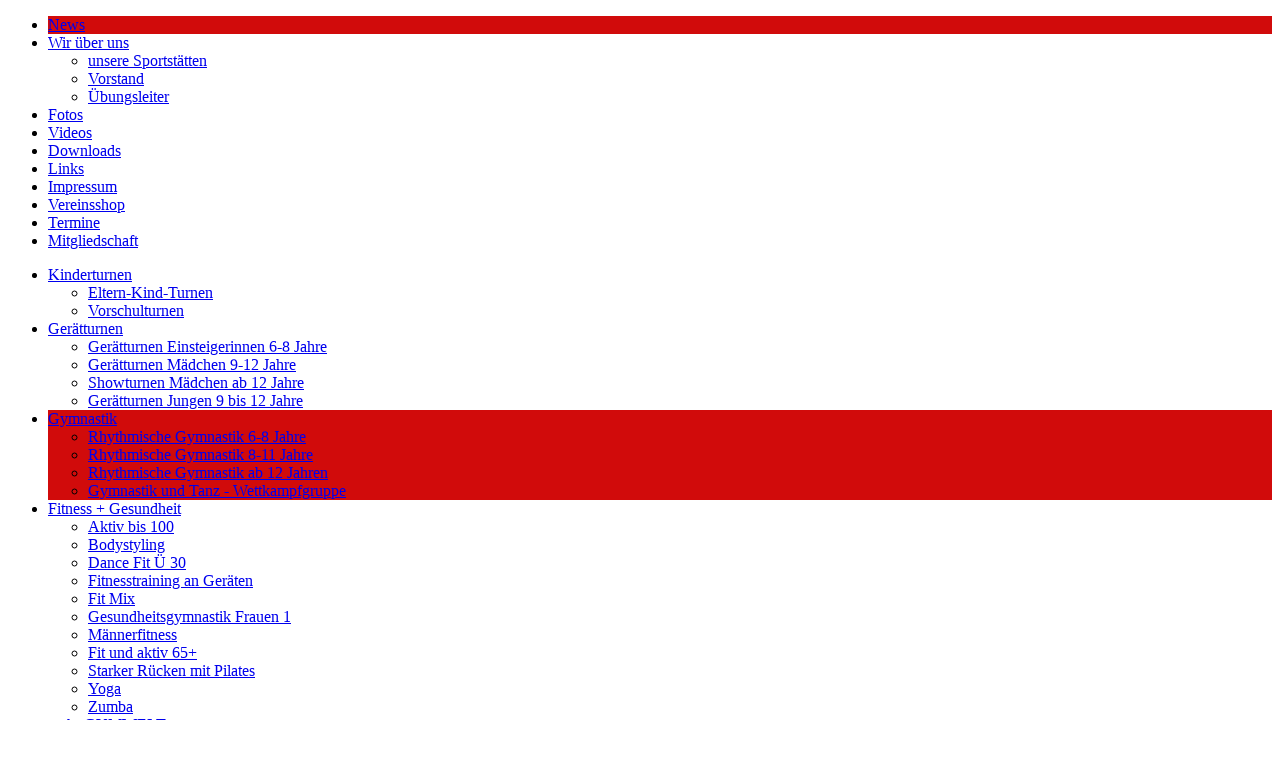

--- FILE ---
content_type: text/html; charset=utf-8
request_url: https://www.tv-achern.de/430-gymnastikabteilung-als-narrhallagarde
body_size: 7309
content:
<!DOCTYPE html>
<html lang="de-DE" dir="ltr">
        
<head>
    
            <meta name="viewport" content="width=device-width, initial-scale=1.0">
        <meta http-equiv="X-UA-Compatible" content="IE=edge" />
        

        
            
         <meta charset="utf-8">
	<meta name="author" content="Tanja">
	<meta name="generator" content="Joomla! - Open Source Content Management">
	<title>Gymnastikabteilung als Narrhallagarde </title>

    <link href="/modules/mod_slideshowck/themes/default/css/camera.css?dae711" rel="stylesheet">
	<link href="/modules/mod_jem_teaser/tmpl/mod_jem_teaser.css?dae711" rel="stylesheet">
	<link href="/modules/mod_jem_teaser/tmpl/red.css?dae711" rel="stylesheet">
	<link href="/modules/mod_jem_teaser/tmpl/mod_jem_teaser_iconimg.css?dae711" rel="stylesheet">
	<link href="/media/vendor/joomla-custom-elements/css/joomla-alert.min.css?0.4.1" rel="stylesheet">
	<link href="/media/gantry5/engines/nucleus/css-compiled/nucleus.css" rel="stylesheet">
	<link href="/templates/g5_helium/custom/css-compiled/helium_14.css?696e5f91" rel="stylesheet">
	<link href="/media/gantry5/engines/nucleus/css-compiled/bootstrap5.css" rel="stylesheet">
	<link href="/media/system/css/joomla-fontawesome.min.css" rel="stylesheet">
	<link href="/media/plg_system_debug/css/debug.css" rel="stylesheet">
	<link href="/templates/g5_helium/custom/css-compiled/helium-joomla_14.css?696e5f92" rel="stylesheet">
	<link href="/templates/g5_helium/custom/css-compiled/custom_14.css?696e5f92" rel="stylesheet">
	<style>#camera_wrap_102 .camera_pag_ul li img, #camera_wrap_102 .camera_thumbs_cont ul li > img {height:75px;}
@media screen and (max-width: 480px) {
		#camera_wrap_102 .camera_caption {
			font-size: 0.6em !important;
		}
		
}</style>
	<style>#g-aside .g-main-nav .g-toplevel > li {
  display: list-item;
}
#g-aside ul.g-dropdown {
  background-color:white;
}
.nav {
  display: block !important;
}</style>
	<style>h1,h2,h3,h4,h5,h6 {
margin-top:0.2rem;
margin-bottom:0.8rem;
}
h1,h2,h3 {
font-size: 1.2rem;
font-weight:bold;
}</style>
	<style>table {
border:none !important;
}
table thead th, table tbody th {
background-color:initial !important;
}</style>
	<style>.table-scrollable {
  width: 100%;
  overflow-y: auto;
  margin: 0 0 1em;
}

.table-scrollable::-webkit-scrollbar {
  -webkit-appearance: none;
  width: 14px;
  height: 14px;
}

.table-scrollable::-webkit-scrollbar-thumb {
  border-radius: 8px;
  border: 3px solid #fff;
  background-color: rgba(0, 0, 0, .3);
}</style>
	<style>#g-offcanvas .moduletable .nav li.active a, #g-offcanvas .moduletable .nav.menu li.active a {
  background-color: transparent;
}
#g-offcanvas .moduletable .nav li.active, #g-offcanvas .moduletable .nav.menu li.active {
  background: #d10b0b;
}</style>

    <script src="/media/vendor/jquery/js/jquery.min.js?3.7.1"></script>
	<script src="/media/com_slideshowck/assets/jquery.easing.1.3.js?dae711"></script>
	<script type="application/json" class="joomla-script-options new">{"joomla.jtext":{"SLIDESHOWCK_PLAY":"Start the slideshow","SLIDESHOWCK_PAUSE":"Pause the slideshow","SLIDESHOWCK_NEXT":"Go to the next slide","SLIDESHOWCK_PREVIOUS":"Go to the previous slide","SLIDESHOWCK_LINK_FOR":"Link for","SLIDESHOWCK_SHOW_SLIDE":"Show slide","ERROR":"Fehler","MESSAGE":"Nachricht","NOTICE":"Hinweis","WARNING":"Warnung","JCLOSE":"Schließen","JOK":"OK","JOPEN":"Öffnen"},"system.paths":{"root":"","rootFull":"https:\/\/www.tv-achern.de\/","base":"","baseFull":"https:\/\/www.tv-achern.de\/"},"csrf.token":"22c5265b3d82ff96ca3af135e64bb088"}</script>
	<script src="/media/system/js/core.min.js?a3d8f8"></script>
	<script src="/media/com_slideshowck/assets/camera.min.js?ver=2.8.2"></script>
	<script src="/media/mod_menu/js/menu.min.js?dae711" type="module"></script>
	<script src="/media/system/js/messages.min.js?9a4811" type="module"></script>
	<script>
		jQuery(document).ready(function(){
			new Slideshowck('#camera_wrap_102', {
				height: '300',
				minHeight: '150',
				pauseOnClick: false,
				hover: 1,
				fx: 'random',
				loader: 'pie',
				pagination: 0,
				thumbnails: 0,
				thumbheight: 75,
				thumbwidth: 100,
				time: 4000,
				transPeriod: 1000,
				alignment: 'centerRight',
				autoAdvance: 1,
				mobileAutoAdvance: 1,
				portrait: 0,
				barDirection: 'leftToRight',
				imagePath: '/media/com_slideshowck/images/',
				lightbox: 'mediaboxck',
				fullpage: 0,
				mobileimageresolution: '0',
				navigationHover: true,
				mobileNavHover: true,
				navigation: true,
				playPause: true,
				barPosition: 'bottom',
				responsiveCaption: 0,
				keyboardNavigation: 0,
				titleInThumbs: 0,
				captionTime: 0,
				captionOutEffect: 'default',
				captionOutEffectTime: 600,
				alias: 'slideshow',
				breakpoints: '{"" : ""}',
				container: ''
		});
}); 
</script>
	<script type="application/ld+json">{"@context":"https://schema.org","@graph":[{"@type":"Organization","@id":"https://www.tv-achern.de/#/schema/Organization/base","name":"TV Achern","url":"https://www.tv-achern.de/"},{"@type":"WebSite","@id":"https://www.tv-achern.de/#/schema/WebSite/base","url":"https://www.tv-achern.de/","name":"TV Achern","publisher":{"@id":"https://www.tv-achern.de/#/schema/Organization/base"}},{"@type":"WebPage","@id":"https://www.tv-achern.de/#/schema/WebPage/base","url":"https://www.tv-achern.de/430-gymnastikabteilung-als-narrhallagarde","name":"Gymnastikabteilung als Narrhallagarde ","isPartOf":{"@id":"https://www.tv-achern.de/#/schema/WebSite/base"},"about":{"@id":"https://www.tv-achern.de/#/schema/Organization/base"},"inLanguage":"de-DE"},{"@type":"Article","@id":"https://www.tv-achern.de/#/schema/com_content/article/430","name":"Gymnastikabteilung als Narrhallagarde ","headline":"Gymnastikabteilung als Narrhallagarde ","inLanguage":"de-DE","isPartOf":{"@id":"https://www.tv-achern.de/#/schema/WebPage/base"}}]}</script>

    
                
</head>

    <body class="gantry g-helium-style site com_content view-article layout-blog no-task dir-ltr itemid-107 outline-14 g-offcanvas-right g-default g-style-preset4">
        
                    

        <div id="g-offcanvas"  data-g-offcanvas-swipe="0" data-g-offcanvas-css3="1">
                        <div class="g-grid">                        

        <div class="g-block size-100">
             <div class="g-content">
                                    <div class="platform-content"><div class="mobile moduletable ">
        <ul class="mod-menu mod-list nav ">
<li class="nav-item item-107 default current active"><a href="/" aria-current="location">News</a></li><li class="nav-item item-108 deeper parent"><a href="/wir-ueber-uns" >Wir über uns</a><ul class="mod-menu__sub list-unstyled small"><li class="nav-item item-110"><a href="/wir-ueber-uns/unsere-sportstaetten" >unsere Sportstätten</a></li><li class="nav-item item-109"><a href="/wir-ueber-uns/vorstand" >Vorstand</a></li><li class="nav-item item-111"><a href="/wir-ueber-uns/uebungsleiter" >Übungsleiter</a></li></ul></li><li class="nav-item item-114"><a href="/fotos" >Fotos</a></li><li class="nav-item item-115"><a href="/videos" >Videos</a></li><li class="nav-item item-116"><a href="/downloads1" >Downloads</a></li><li class="nav-item item-118"><a href="/links" >Links</a></li><li class="nav-item item-119"><a href="/impressum" >Impressum</a></li><li class="nav-item item-147"><a href="/vereinshop" target="_blank">Vereinsshop</a></li><li class="nav-item item-227"><a href="/termine" >Termine</a></li><li class="nav-item item-465"><a href="/mitgliedschaft" >Mitgliedschaft</a></li></ul>
</div></div><div class="platform-content"><div class="mobile moduletable ">
        <ul class="mod-menu mod-list nav ">
<li class="nav-item item-102 deeper parent"><a href="/kinderturnen" >Kinderturnen</a><ul class="mod-menu__sub list-unstyled small"><li class="nav-item item-169"><a href="/kinderturnen/eltern-kind-turnen" >Eltern-Kind-Turnen</a></li><li class="nav-item item-170"><a href="/kinderturnen/vorschulturnen" >Vorschulturnen</a></li></ul></li><li class="nav-item item-103 deeper parent"><a href="/geraetturnen" >Gerätturnen</a><ul class="mod-menu__sub list-unstyled small"><li class="nav-item item-195"><a href="/geraetturnen/spielturnen-allgemeines-maedchenturnen" >Gerätturnen Einsteigerinnen 6-8 Jahre</a></li><li class="nav-item item-196"><a href="/geraetturnen/geraetturnen-maedchen-9-11-jahre" >Gerätturnen Mädchen 9-12 Jahre</a></li><li class="nav-item item-197"><a href="/geraetturnen/geraetturnen-maedchen-ab-12-jahre" >Showturnen Mädchen ab 12 Jahre</a></li><li class="nav-item item-287"><a href="/geraetturnen/geraetturnen-jungen-6-bis-8-jahre" >Gerätturnen Jungen 9 bis 12 Jahre</a></li></ul></li><li class="nav-item item-104 active deeper parent"><a href="/gymnastik" >Gymnastik</a><ul class="mod-menu__sub list-unstyled small"><li class="nav-item item-199 active"><a href="/gymnastik/rhythmische-gymnastik-6-8-jahre" >Rhythmische Gymnastik 6-8 Jahre</a></li><li class="nav-item item-200"><a href="/gymnastik/rhythmische-gymnastik-8-11-jahre" >Rhythmische Gymnastik 8-11 Jahre</a></li><li class="nav-item item-201"><a href="/gymnastik/rhythmische-gymnastik-und-tanz" >Rhythmische Gymnastik ab 12 Jahren</a></li><li class="nav-item item-202"><a href="/gymnastik/gymnastik-und-tanz" >Gymnastik und Tanz - Wettkampfgruppe</a></li></ul></li><li class="nav-item item-105 deeper parent"><a href="/fitness-und-gesundheit" >Fitness + Gesundheit</a><ul class="mod-menu__sub list-unstyled small"><li class="nav-item item-177"><a href="/fitness-und-gesundheit/aktiv-bis-100" >Aktiv bis 100</a></li><li class="nav-item item-178"><a href="/fitness-und-gesundheit/bodystyling" >Bodystyling</a></li><li class="nav-item item-453"><a href="/fitness-und-gesundheit/dance-fit-ue-30" >Dance Fit Ü 30</a></li><li class="nav-item item-179"><a href="/fitness-und-gesundheit/fitnesstraining-an-geraeten" >Fitnesstraining an Geräten</a></li><li class="nav-item item-180"><a href="/fitness-und-gesundheit/cardio-fit-fit-mix" >Fit Mix</a></li><li class="nav-item item-181"><a href="/fitness-und-gesundheit/gesundheitsgymnastik-frauen-1" >Gesundheitsgymnastik Frauen 1</a></li><li class="nav-item item-183"><a href="/fitness-und-gesundheit/maennerfitness" >Männerfitness</a></li><li class="nav-item item-184"><a href="/fitness-und-gesundheit/fit-und-aktiv-65" >Fit und aktiv 65+</a></li><li class="nav-item item-188"><a href="/fitness-und-gesundheit/wirbelsaeulengymnastik" >Starker Rücken mit Pilates</a></li><li class="nav-item item-189"><a href="/fitness-und-gesundheit/yoga" >Yoga</a></li><li class="nav-item item-190"><a href="/fitness-und-gesundheit/zumba" >Zumba </a></li></ul></li><li class="nav-item item-106 deeper parent"><a href="/freizeitsport" >mehr GYMWELT</a><ul class="mod-menu__sub list-unstyled small"><li class="nav-item item-173"><a href="/freizeitsport/basketball" >Basketball</a></li><li class="nav-item item-454"><a href="/freizeitsport/hiphop-und-streetdance" >HipHop und Streetdance</a></li></ul></li><li class="nav-item item-136"><a href="/fechten" >Fechten</a></li><li class="nav-item item-167"><a href="/rehasport" >Rehasport</a></li></ul>
</div></div>
            
        </div>
        </div>
            </div>
    </div>
        <div id="g-page-surround">
            <div class="g-offcanvas-hide g-offcanvas-toggle" role="navigation" data-offcanvas-toggle aria-controls="g-offcanvas" aria-expanded="false"><i class="fa fa-fw fa-bars"></i></div>                        

                                
                <section id="g-navigation" class="nopaddingall">
                <div class="g-container">                                <div class="g-grid">                        

        <div class="g-block size-25 pt-5">
             <div id="logo-9608-particle" class="g-content g-particle">            <a href="/" target="_self" title="" aria-label="" rel="home" class="g-logo g-logo-helium">
                        <img src="/templates/g5_helium/custom/images/logo_tvachern_weiss.png" style="max-height: 100%" alt="" />
            </a>
            </div>
        </div>
                    

        <div class="g-block size-75 d-none d-md-block">
             <div class="g-content">
                                    <div class="platform-content"><div class="top-b moduletable ">
        <div class="slideshowck  camera_wrap camera_amber_skin" id="camera_wrap_102" style="width:800px;">
			<div data-alt="" data-thumb="/images/slideshow/Basketball.jpg" data-src="/images/slideshow/Basketball.jpg" >
								</div>
		<div data-alt="" data-thumb="/images/slideshow/Frauen_1.jpg" data-src="/images/slideshow/Frauen_1.jpg" >
								</div>
		<div data-alt="" data-thumb="/images/slideshow/Nicht_Schwitzen_-_ist_Glitzer.jpg" data-src="/images/slideshow/Nicht_Schwitzen_-_ist_Glitzer.jpg" >
								</div>
		<div data-alt="" data-thumb="/images/slideshow/Gym.jpg" data-src="/images/slideshow/Gym.jpg" >
								</div>
		<div data-alt="" data-thumb="/images/slideshow/ELKI%201.jpg" data-src="/images/slideshow/ELKI%201.jpg" >
								</div>
		<div data-alt="" data-thumb="/images/slideshow/turn10%20team%20DTF.jpg" data-src="/images/slideshow/turn10%20team%20DTF.jpg"  data-alignment="topCenter">
								</div>
		<div data-alt="" data-thumb="/images/slideshow/GymTa2025.jpg" data-src="/images/slideshow/GymTa2025.jpg" >
								</div>
		<div data-alt="" data-thumb="/images/slideshow/WhatsApp%20Bild%202024-07-07%20um%2008.03.48_00557d2d.jpg" data-src="/images/slideshow/WhatsApp%20Bild%202024-07-07%20um%2008.03.48_00557d2d.jpg"  data-alignment="topCenter">
								</div>
		<div data-alt="" data-thumb="/images/slideshow/Fechten_action.jpg" data-src="/images/slideshow/Fechten_action.jpg"  data-alignment="topCenter">
								</div>
		<div data-alt="" data-thumb="/images/slideshow/WhatsApp%20Bild%202025-10-14%20um%2014.35.22_8f878d77.jpg" data-src="/images/slideshow/WhatsApp%20Bild%202025-10-14%20um%2014.35.22_8f878d77.jpg" >
								</div>
		<div data-alt="" data-thumb="/images/slideshow/Manner%20quer.jpg" data-src="/images/slideshow/Manner%20quer.jpg" >
								</div>
		<div data-alt="" data-thumb="/images/slideshow/Frauen%201%20quer.jpg" data-src="/images/slideshow/Frauen%201%20quer.jpg" >
								</div>
		<div data-alt="" data-thumb="/images/slideshow/7.jpg" data-src="/images/slideshow/7.jpg" >
								</div>
		<div data-alt="" data-thumb="/images/berichte/2023/IMG-20230621-WA0006.jpg" data-src="/images/berichte/2023/IMG-20230621-WA0006.jpg" >
								</div>
		<div data-alt="" data-thumb="/images/slideshow/Gerte%20Fitness.jpg" data-src="/images/slideshow/Gerte%20Fitness.jpg" >
								</div>
		<div data-alt="" data-thumb="/images/slideshow/WhatsApp%20Bild%202024-03-09%20um%2000.31.56_5b3c0613.jpg" data-src="/images/slideshow/WhatsApp%20Bild%202024-03-09%20um%2000.31.56_5b3c0613.jpg" >
								</div>
</div>
<div style="clear:both;"></div>
</div></div>
            
        </div>
        </div>
            </div>
                            <div class="g-grid">                        

        <div class="g-block size-100 d-none d-md-block">
             <div id="menu-6409-particle" class="g-content g-particle">            <nav class="g-main-nav" data-g-hover-expand="true">
        <ul class="g-toplevel">
                                                                                                                
        
                
        
                
        
        <li class="g-menu-item g-menu-item-type-component g-menu-item-102 g-parent g-standard g-menu-item-link-parent ">
                            <a class="g-menu-item-container" href="/kinderturnen">
                                                                <span class="g-menu-item-content">
                                    <span class="g-menu-item-title">Kinderturnen</span>
            
                    </span>
                    <span class="g-menu-parent-indicator" data-g-menuparent=""></span>                            </a>
                                                                            <ul class="g-dropdown g-inactive g-fade g-dropdown-right">
            <li class="g-dropdown-column">
                        <div class="g-grid">
                        <div class="g-block size-100">
            <ul class="g-sublevel">
                <li class="g-level-1 g-go-back">
                    <a class="g-menu-item-container" href="#" data-g-menuparent=""><span>Back</span></a>
                </li>
                                                                                                                    
        
                
        
                
        
        <li class="g-menu-item g-menu-item-type-component g-menu-item-169  ">
                            <a class="g-menu-item-container" href="/kinderturnen/eltern-kind-turnen">
                                                                <span class="g-menu-item-content">
                                    <span class="g-menu-item-title">Eltern-Kind-Turnen</span>
            
                    </span>
                                                </a>
                                </li>
    
                                                                                                
        
                
        
                
        
        <li class="g-menu-item g-menu-item-type-component g-menu-item-170  ">
                            <a class="g-menu-item-container" href="/kinderturnen/vorschulturnen">
                                                                <span class="g-menu-item-content">
                                    <span class="g-menu-item-title">Vorschulturnen</span>
            
                    </span>
                                                </a>
                                </li>
    
    
            </ul>
        </div>
            </div>

            </li>
        </ul>
            </li>
    
                                                                                                
        
                
        
                
        
        <li class="g-menu-item g-menu-item-type-component g-menu-item-103 g-parent g-standard g-menu-item-link-parent ">
                            <a class="g-menu-item-container" href="/geraetturnen">
                                                                <span class="g-menu-item-content">
                                    <span class="g-menu-item-title">Gerätturnen</span>
            
                    </span>
                    <span class="g-menu-parent-indicator" data-g-menuparent=""></span>                            </a>
                                                                            <ul class="g-dropdown g-inactive g-fade g-dropdown-right">
            <li class="g-dropdown-column">
                        <div class="g-grid">
                        <div class="g-block size-100">
            <ul class="g-sublevel">
                <li class="g-level-1 g-go-back">
                    <a class="g-menu-item-container" href="#" data-g-menuparent=""><span>Back</span></a>
                </li>
                                                                                                                    
        
                
        
                
        
        <li class="g-menu-item g-menu-item-type-component g-menu-item-195  ">
                            <a class="g-menu-item-container" href="/geraetturnen/spielturnen-allgemeines-maedchenturnen">
                                                                <span class="g-menu-item-content">
                                    <span class="g-menu-item-title">Gerätturnen Einsteigerinnen 6-8 Jahre</span>
            
                    </span>
                                                </a>
                                </li>
    
                                                                                                
        
                
        
                
        
        <li class="g-menu-item g-menu-item-type-component g-menu-item-196  ">
                            <a class="g-menu-item-container" href="/geraetturnen/geraetturnen-maedchen-9-11-jahre">
                                                                <span class="g-menu-item-content">
                                    <span class="g-menu-item-title">Gerätturnen Mädchen 9-12 Jahre</span>
            
                    </span>
                                                </a>
                                </li>
    
                                                                                                
        
                
        
                
        
        <li class="g-menu-item g-menu-item-type-component g-menu-item-197  ">
                            <a class="g-menu-item-container" href="/geraetturnen/geraetturnen-maedchen-ab-12-jahre">
                                                                <span class="g-menu-item-content">
                                    <span class="g-menu-item-title">Showturnen Mädchen ab 12 Jahre</span>
            
                    </span>
                                                </a>
                                </li>
    
                                                                                                
        
                
        
                
        
        <li class="g-menu-item g-menu-item-type-component g-menu-item-287  ">
                            <a class="g-menu-item-container" href="/geraetturnen/geraetturnen-jungen-6-bis-8-jahre">
                                                                <span class="g-menu-item-content">
                                    <span class="g-menu-item-title">Gerätturnen Jungen 9 bis 12 Jahre</span>
            
                    </span>
                                                </a>
                                </li>
    
    
            </ul>
        </div>
            </div>

            </li>
        </ul>
            </li>
    
                                                                                                
        
                
        
                
        
        <li class="g-menu-item g-menu-item-type-component g-menu-item-104 g-parent g-standard g-menu-item-link-parent ">
                            <a class="g-menu-item-container" href="/gymnastik">
                                                                <span class="g-menu-item-content">
                                    <span class="g-menu-item-title">Gymnastik</span>
            
                    </span>
                    <span class="g-menu-parent-indicator" data-g-menuparent=""></span>                            </a>
                                                                            <ul class="g-dropdown g-inactive g-fade g-dropdown-right">
            <li class="g-dropdown-column">
                        <div class="g-grid">
                        <div class="g-block size-100">
            <ul class="g-sublevel">
                <li class="g-level-1 g-go-back">
                    <a class="g-menu-item-container" href="#" data-g-menuparent=""><span>Back</span></a>
                </li>
                                                                                                                    
        
                
        
                
        
        <li class="g-menu-item g-menu-item-type-component g-menu-item-199  ">
                            <a class="g-menu-item-container" href="/gymnastik/rhythmische-gymnastik-6-8-jahre">
                                                                <span class="g-menu-item-content">
                                    <span class="g-menu-item-title">Rhythmische Gymnastik 6-8 Jahre</span>
            
                    </span>
                                                </a>
                                </li>
    
                                                                                                
        
                
        
                
        
        <li class="g-menu-item g-menu-item-type-component g-menu-item-200  ">
                            <a class="g-menu-item-container" href="/gymnastik/rhythmische-gymnastik-8-11-jahre">
                                                                <span class="g-menu-item-content">
                                    <span class="g-menu-item-title">Rhythmische Gymnastik 8-11 Jahre</span>
            
                    </span>
                                                </a>
                                </li>
    
                                                                                                
        
                
        
                
        
        <li class="g-menu-item g-menu-item-type-component g-menu-item-201  ">
                            <a class="g-menu-item-container" href="/gymnastik/rhythmische-gymnastik-und-tanz">
                                                                <span class="g-menu-item-content">
                                    <span class="g-menu-item-title">Rhythmische Gymnastik ab 12 Jahren</span>
            
                    </span>
                                                </a>
                                </li>
    
                                                                                                
        
                
        
                
        
        <li class="g-menu-item g-menu-item-type-component g-menu-item-202  ">
                            <a class="g-menu-item-container" href="/gymnastik/gymnastik-und-tanz">
                                                                <span class="g-menu-item-content">
                                    <span class="g-menu-item-title">Gymnastik und Tanz - Wettkampfgruppe</span>
            
                    </span>
                                                </a>
                                </li>
    
    
            </ul>
        </div>
            </div>

            </li>
        </ul>
            </li>
    
                                                                                                
        
                
        
                
        
        <li class="g-menu-item g-menu-item-type-component g-menu-item-105 g-parent g-standard g-menu-item-link-parent ">
                            <a class="g-menu-item-container" href="/fitness-und-gesundheit">
                                                                <span class="g-menu-item-content">
                                    <span class="g-menu-item-title">Fitness + Gesundheit</span>
            
                    </span>
                    <span class="g-menu-parent-indicator" data-g-menuparent=""></span>                            </a>
                                                                            <ul class="g-dropdown g-inactive g-fade g-dropdown-right">
            <li class="g-dropdown-column">
                        <div class="g-grid">
                        <div class="g-block size-100">
            <ul class="g-sublevel">
                <li class="g-level-1 g-go-back">
                    <a class="g-menu-item-container" href="#" data-g-menuparent=""><span>Back</span></a>
                </li>
                                                                                                                    
        
                
        
                
        
        <li class="g-menu-item g-menu-item-type-component g-menu-item-177  ">
                            <a class="g-menu-item-container" href="/fitness-und-gesundheit/aktiv-bis-100">
                                                                <span class="g-menu-item-content">
                                    <span class="g-menu-item-title">Aktiv bis 100</span>
            
                    </span>
                                                </a>
                                </li>
    
                                                                                                
        
                
        
                
        
        <li class="g-menu-item g-menu-item-type-component g-menu-item-178  ">
                            <a class="g-menu-item-container" href="/fitness-und-gesundheit/bodystyling">
                                                                <span class="g-menu-item-content">
                                    <span class="g-menu-item-title">Bodystyling</span>
            
                    </span>
                                                </a>
                                </li>
    
                                                                                                
        
                
        
                
        
        <li class="g-menu-item g-menu-item-type-component g-menu-item-453  ">
                            <a class="g-menu-item-container" href="/fitness-und-gesundheit/dance-fit-ue-30">
                                                                <span class="g-menu-item-content">
                                    <span class="g-menu-item-title">Dance Fit Ü 30</span>
            
                    </span>
                                                </a>
                                </li>
    
                                                                                                
        
                
        
                
        
        <li class="g-menu-item g-menu-item-type-component g-menu-item-179  ">
                            <a class="g-menu-item-container" href="/fitness-und-gesundheit/fitnesstraining-an-geraeten">
                                                                <span class="g-menu-item-content">
                                    <span class="g-menu-item-title">Fitnesstraining an Geräten</span>
            
                    </span>
                                                </a>
                                </li>
    
                                                                                                
        
                
        
                
        
        <li class="g-menu-item g-menu-item-type-component g-menu-item-180  ">
                            <a class="g-menu-item-container" href="/fitness-und-gesundheit/cardio-fit-fit-mix">
                                                                <span class="g-menu-item-content">
                                    <span class="g-menu-item-title">Fit Mix</span>
            
                    </span>
                                                </a>
                                </li>
    
                                                                                                
        
                
        
                
        
        <li class="g-menu-item g-menu-item-type-component g-menu-item-181  ">
                            <a class="g-menu-item-container" href="/fitness-und-gesundheit/gesundheitsgymnastik-frauen-1">
                                                                <span class="g-menu-item-content">
                                    <span class="g-menu-item-title">Gesundheitsgymnastik Frauen 1</span>
            
                    </span>
                                                </a>
                                </li>
    
                                                                                                
        
                
        
                
        
        <li class="g-menu-item g-menu-item-type-component g-menu-item-183  ">
                            <a class="g-menu-item-container" href="/fitness-und-gesundheit/maennerfitness">
                                                                <span class="g-menu-item-content">
                                    <span class="g-menu-item-title">Männerfitness</span>
            
                    </span>
                                                </a>
                                </li>
    
                                                                                                
        
                
        
                
        
        <li class="g-menu-item g-menu-item-type-component g-menu-item-184  ">
                            <a class="g-menu-item-container" href="/fitness-und-gesundheit/fit-und-aktiv-65">
                                                                <span class="g-menu-item-content">
                                    <span class="g-menu-item-title">Fit und aktiv 65+</span>
            
                    </span>
                                                </a>
                                </li>
    
                                                                                                
        
                
        
                
        
        <li class="g-menu-item g-menu-item-type-component g-menu-item-188  ">
                            <a class="g-menu-item-container" href="/fitness-und-gesundheit/wirbelsaeulengymnastik">
                                                                <span class="g-menu-item-content">
                                    <span class="g-menu-item-title">Starker Rücken mit Pilates</span>
            
                    </span>
                                                </a>
                                </li>
    
                                                                                                
        
                
        
                
        
        <li class="g-menu-item g-menu-item-type-component g-menu-item-189  ">
                            <a class="g-menu-item-container" href="/fitness-und-gesundheit/yoga">
                                                                <span class="g-menu-item-content">
                                    <span class="g-menu-item-title">Yoga</span>
            
                    </span>
                                                </a>
                                </li>
    
                                                                                                
        
                
        
                
        
        <li class="g-menu-item g-menu-item-type-component g-menu-item-190  ">
                            <a class="g-menu-item-container" href="/fitness-und-gesundheit/zumba">
                                                                <span class="g-menu-item-content">
                                    <span class="g-menu-item-title">Zumba </span>
            
                    </span>
                                                </a>
                                </li>
    
    
            </ul>
        </div>
            </div>

            </li>
        </ul>
            </li>
    
                                                                                                
        
                
        
                
        
        <li class="g-menu-item g-menu-item-type-component g-menu-item-106 g-parent g-standard g-menu-item-link-parent ">
                            <a class="g-menu-item-container" href="/freizeitsport">
                                                                <span class="g-menu-item-content">
                                    <span class="g-menu-item-title">mehr GYMWELT</span>
            
                    </span>
                    <span class="g-menu-parent-indicator" data-g-menuparent=""></span>                            </a>
                                                                            <ul class="g-dropdown g-inactive g-fade g-dropdown-right">
            <li class="g-dropdown-column">
                        <div class="g-grid">
                        <div class="g-block size-100">
            <ul class="g-sublevel">
                <li class="g-level-1 g-go-back">
                    <a class="g-menu-item-container" href="#" data-g-menuparent=""><span>Back</span></a>
                </li>
                                                                                                                    
        
                
        
                
        
        <li class="g-menu-item g-menu-item-type-component g-menu-item-173  ">
                            <a class="g-menu-item-container" href="/freizeitsport/basketball">
                                                                <span class="g-menu-item-content">
                                    <span class="g-menu-item-title">Basketball</span>
            
                    </span>
                                                </a>
                                </li>
    
                                                                                                
        
                
        
                
        
        <li class="g-menu-item g-menu-item-type-component g-menu-item-454  ">
                            <a class="g-menu-item-container" href="/freizeitsport/hiphop-und-streetdance">
                                                                <span class="g-menu-item-content">
                                    <span class="g-menu-item-title">HipHop und Streetdance</span>
            
                    </span>
                                                </a>
                                </li>
    
    
            </ul>
        </div>
            </div>

            </li>
        </ul>
            </li>
    
                                                                                                
        
                
        
                
        
        <li class="g-menu-item g-menu-item-type-component g-menu-item-136 g-standard  ">
                            <a class="g-menu-item-container" href="/fechten">
                                                                <span class="g-menu-item-content">
                                    <span class="g-menu-item-title">Fechten</span>
            
                    </span>
                                                </a>
                                </li>
    
                                                                                                
        
                
        
                
        
        <li class="g-menu-item g-menu-item-type-component g-menu-item-167 g-standard  ">
                            <a class="g-menu-item-container" href="/rehasport">
                                                                <span class="g-menu-item-content">
                                    <span class="g-menu-item-title">Rehasport</span>
            
                    </span>
                                                </a>
                                </li>
    
    
        </ul>
    </nav>
            </div>
        </div>
            </div>
            </div>
        
    </section>
    
                                
                
    
                <section id="g-container-main" class="g-wrapper pt-0 mt-0">
                <div class="g-container">                    <div class="g-grid">                        

        <div class="g-block size-20">
             <aside id="g-aside" class="pt-0 mt-0 d-none d-md-block">
                                        <div class="g-grid">                        

        <div class="g-block size-100">
             <div id="menu-9872-particle" class="g-content g-particle">            <nav class="g-main-nav" data-g-hover-expand="false">
        <ul class="g-toplevel">
                                                                                                                
        
                
        
                
        
        <li class="g-menu-item g-menu-item-type-component g-menu-item-107 active g-standard  ">
                            <a class="g-menu-item-container" href="/">
                                                                <span class="g-menu-item-content">
                                    <span class="g-menu-item-title">News</span>
            
                    </span>
                                                </a>
                                </li>
    
                                                                                                
        
                
        
                
        
        <li class="g-menu-item g-menu-item-type-component g-menu-item-108 g-parent g-standard g-menu-item-link-parent ">
                            <a class="g-menu-item-container" href="/wir-ueber-uns">
                                                                <span class="g-menu-item-content">
                                    <span class="g-menu-item-title">Wir über uns</span>
            
                    </span>
                    <span class="g-menu-parent-indicator" data-g-menuparent=""></span>                            </a>
                                                                            <ul class="g-dropdown g-inactive g-fade g-dropdown-right">
            <li class="g-dropdown-column">
                        <div class="g-grid">
                        <div class="g-block size-100">
            <ul class="g-sublevel">
                <li class="g-level-1 g-go-back">
                    <a class="g-menu-item-container" href="#" data-g-menuparent=""><span>Back</span></a>
                </li>
                                                                                                                    
        
                
        
                
        
        <li class="g-menu-item g-menu-item-type-component g-menu-item-110  ">
                            <a class="g-menu-item-container" href="/wir-ueber-uns/unsere-sportstaetten">
                                                                <span class="g-menu-item-content">
                                    <span class="g-menu-item-title">unsere Sportstätten</span>
            
                    </span>
                                                </a>
                                </li>
    
                                                                                                
        
                
        
                
        
        <li class="g-menu-item g-menu-item-type-component g-menu-item-109  ">
                            <a class="g-menu-item-container" href="/wir-ueber-uns/vorstand">
                                                                <span class="g-menu-item-content">
                                    <span class="g-menu-item-title">Vorstand</span>
            
                    </span>
                                                </a>
                                </li>
    
                                                                                                
        
                
        
                
        
        <li class="g-menu-item g-menu-item-type-component g-menu-item-111  ">
                            <a class="g-menu-item-container" href="/wir-ueber-uns/uebungsleiter">
                                                                <span class="g-menu-item-content">
                                    <span class="g-menu-item-title">Übungsleiter</span>
            
                    </span>
                                                </a>
                                </li>
    
    
            </ul>
        </div>
            </div>

            </li>
        </ul>
            </li>
    
                                                                                                
        
                
        
                
        
        <li class="g-menu-item g-menu-item-type-component g-menu-item-114 g-standard  ">
                            <a class="g-menu-item-container" href="/fotos">
                                                                <span class="g-menu-item-content">
                                    <span class="g-menu-item-title">Fotos</span>
            
                    </span>
                                                </a>
                                </li>
    
                                                                                                
        
                
        
                
        
        <li class="g-menu-item g-menu-item-type-component g-menu-item-115 g-standard  ">
                            <a class="g-menu-item-container" href="/videos">
                                                                <span class="g-menu-item-content">
                                    <span class="g-menu-item-title">Videos</span>
            
                    </span>
                                                </a>
                                </li>
    
                                                                                                
        
                
        
                
        
        <li class="g-menu-item g-menu-item-type-component g-menu-item-116 g-standard  ">
                            <a class="g-menu-item-container" href="/downloads1">
                                                                <span class="g-menu-item-content">
                                    <span class="g-menu-item-title">Downloads</span>
            
                    </span>
                                                </a>
                                </li>
    
                                                                                                
        
                
        
                
        
        <li class="g-menu-item g-menu-item-type-component g-menu-item-118 g-standard  ">
                            <a class="g-menu-item-container" href="/links">
                                                                <span class="g-menu-item-content">
                                    <span class="g-menu-item-title">Links</span>
            
                    </span>
                                                </a>
                                </li>
    
                                                                                                
        
                
        
                
        
        <li class="g-menu-item g-menu-item-type-component g-menu-item-119 g-standard  ">
                            <a class="g-menu-item-container" href="/impressum">
                                                                <span class="g-menu-item-content">
                                    <span class="g-menu-item-title">Impressum</span>
            
                    </span>
                                                </a>
                                </li>
    
                                                                                                
                                                                                                                                
                
        
                
        
        <li class="g-menu-item g-menu-item-type-component g-menu-item-147 g-standard  ">
                            <a class="g-menu-item-container" href="/vereinshop" target="_blank" rel="noopener&#x20;noreferrer">
                                                                <span class="g-menu-item-content">
                                    <span class="g-menu-item-title">Vereinsshop</span>
            
                    </span>
                                                </a>
                                </li>
    
                                                                                                
        
                
        
                
        
        <li class="g-menu-item g-menu-item-type-component g-menu-item-227 g-standard  ">
                            <a class="g-menu-item-container" href="/termine">
                                                                <span class="g-menu-item-content">
                                    <span class="g-menu-item-title">Termine</span>
            
                    </span>
                                                </a>
                                </li>
    
                                                                                                
        
                
        
                
        
        <li class="g-menu-item g-menu-item-type-component g-menu-item-465 g-standard  ">
                            <a class="g-menu-item-container" href="/mitgliedschaft">
                                                                <span class="g-menu-item-content">
                                    <span class="g-menu-item-title">Mitgliedschaft</span>
            
                    </span>
                                                </a>
                                </li>
    
    
        </ul>
    </nav>
            </div>
        </div>
            </div>
            
    </aside>
        </div>
                    

        <div class="g-block size-60">
             <main id="g-mainbar" class="pt-0 mt-0">
                                        <div class="g-grid">                        

        <div class="g-block size-100">
             <div class="g-system-messages">
                                            <div id="system-message-container" aria-live="polite"></div>

            
    </div>
        </div>
            </div>
                            <div class="g-grid">                        

        <div class="g-block size-100">
             <div class="g-content">
                                                            <div class="platform-content container"><div class="row"><div class="col"><div class="com-content-article item-page">
    <meta itemprop="inLanguage" content="de-DE">
    
    
        <div class="page-header">
        <h1>
            Gymnastikabteilung als Narrhallagarde         </h1>
                            </div>
        
        
    
    
        
                                                <div class="com-content-article__body">
        <p>Die Gymnastikmädchen des TV Achern stellen seit Jahrzehnten die Garde der Narrhalla Achern.</p>
<p>Am närrischen 10.2. hat die Gesamtgarde ihren ersten Auftritt beim "Närrischen Abend". </p>
<p>Die Vorbereitungen laufen auf Hochtouren. Am Montag, 16.1. kam der SWR zum Training der Mädchen, um das Training der Narrhallagarde zu besuchen.</p>
<p>Die Narrhalla Achern feiert in diesem Jahr ihr 150jähriges Bestehen. Dazu wird ein Bericht des SWR demnächst ausgestrahlt, in dem auch die Narrhallagarde = Gymnastikabteilung des TV Achern vorkommen.</p>
<p>Der Bericht über die Narrhalla wurde dann im Zuge der Ortenauer Narrentage am Sonntag 29.01.2023 in der Sendung „Treffpunkt“ausgestrahlt.</p>
<p><a href="https://www.ardmediathek.de/video/treffpunkt/ortenauer-narrentage-in-offenburg/swr-bw/Y3JpZDovL3N3ci5kZS9hZXgvbzE3OTk0NzE">Hier nochmals zu sehen</a> Ab Minute 15:18 ist der Bericht über die Narrhalla und die Garde zu sehen.</p>
<p><img src="/images/berichte/2023/329905837_1388707525280806_7929355163256951804_n.jpg" width="500" height="265" /></p>
<p> </p>     </div>

        
        
<nav class="pagenavigation" aria-label="Page Navigation">
    <span class="pagination ms-0">
                <a class="btn btn-sm btn-secondary previous" href="/582-tv-achern-richtet-die-kinderfasnacht-fuer-die-narrhalla-achern-aus" rel="prev">
            <span class="visually-hidden">
                Vorheriger Beitrag: TV Achern richtet die Kinderfasnacht für die Narrhalla Achern aus            </span>
            <span class="icon-chevron-left" aria-hidden="true"></span> <span aria-hidden="true">Zurück</span>            </a>
                    <a class="btn btn-sm btn-secondary next" href="/579-sportliche-vorsaetze-fuers-neue-jahr" rel="next">
            <span class="visually-hidden">
                Nächster Beitrag: Sportliche Vorsätze fürs neue Jahr?            </span>
            <span aria-hidden="true">Weiter</span> <span class="icon-chevron-right" aria-hidden="true"></span>            </a>
        </span>
</nav>
                                        </div></div></div></div>
    
            
    </div>
        </div>
            </div>
            
    </main>
        </div>
                    

        <div class="g-block size-20">
             <aside id="g-sidebar" class="pt-0 mt-0">
                                        <div class="g-grid">                        

        <div class="g-block size-100">
             <div class="g-content">
                                    <div class="platform-content"><div class="sidebar-a moduletable ">
            <h3 class="g-title">Terminvorschau</h3>        

<div class="jemmoduleteaser" id="jemmoduleteaser">
    <div class="eventset" >
                    <div class="event_id121" itemprop="event" itemscope itemtype="https://schema.org/Event">
            <h2 class="event-title" itemprop="name">
                                    <a href="/component/jem/event/121:tv-achern-fasnacht" title="TV Achern Fasnacht" itemprop="url">TV Achern Fasnacht</a>
                            </h2>

            <table>
                <tr>
                    <td class="event-calendar">
                                                            <div class="calendar-red jem-teaser-calendar"
             title="14.02.2026, 19:Jan - 21:Jan">
    
          <div class="monthteaser">Februar            </div>
            <div class="dayteaser">
              Samstag            </div>
            <div class="daynumteaser">
              14            </div>
          </div>
                                
                    </td>
                    <td class="event-info">
                        <div class="teaser-jem">
                            <div>
                                                                                                  </div>
            <div>
                          <div class="jem-description-teaser" itemprop="description">
                                      </div>
                    </div>
    </div>
                    </td>
                </tr>
                <tr>
                    <td class="event-datetime">
                                                                            <div class="time" title="14.02.2026, 19:Jan - 21:Jan">
                                <small>19:Jan&nbsp;-&nbsp;21:Jan</small>
                            </div>
                        <meta itemprop="startDate" content="2026-02-14T19:00" />                  <div itemprop="location" itemscope itemtype="https://schema.org/Place" style="display:none;">
                      <meta itemprop="name" content="" />
                      <div itemprop="address" itemscope itemtype="https://schema.org/PostalAddress" style="display:none;">
                          <meta itemprop="streetAddress" content="" />
                          <meta itemprop="addressLocality" content="" />
                          <meta itemprop="addressRegion" content="" />
                          <meta itemprop="postalCode" content="" />
                      </div>
                  </div>
                    </td>
                    <td class="event-vencat">
                                                                            <div class="category">
                                <a href="/component/jem/category/3:feste">Feste</a>, <a href="/component/jem/category/4:veranstaltungen">Veranstaltungen</a>                            </div>
                                            </td>
                </tr>
            </table>
        </div>
                <div class="event_id122" itemprop="event" itemscope itemtype="https://schema.org/Event">
            <h2 class="event-title" itemprop="name">
                                    <a href="/component/jem/event/122:fasnachtsumzug" title="Fasnachtsumzug" itemprop="url">Fasnachtsumzug</a>
                            </h2>

            <table>
                <tr>
                    <td class="event-calendar">
                                                            <div class="calendar-red jem-teaser-calendar"
             title="17.02.2026, 14:Jan">
    
          <div class="monthteaser">Februar            </div>
            <div class="dayteaser">
              Dienstag            </div>
            <div class="daynumteaser">
              17            </div>
          </div>
                                
                    </td>
                    <td class="event-info">
                        <div class="teaser-jem">
                            <div>
                                                                                                  </div>
            <div>
                          <div class="jem-description-teaser" itemprop="description">
                                      </div>
                    </div>
    </div>
                    </td>
                </tr>
                <tr>
                    <td class="event-datetime">
                                                                            <div class="time" title="17.02.2026, 14:Jan">
                                <small>14:Jan</small>
                            </div>
                        <meta itemprop="startDate" content="2026-02-17T14:11" />                  <div itemprop="location" itemscope itemtype="https://schema.org/Place" style="display:none;">
                      <meta itemprop="name" content="" />
                      <div itemprop="address" itemscope itemtype="https://schema.org/PostalAddress" style="display:none;">
                          <meta itemprop="streetAddress" content="" />
                          <meta itemprop="addressLocality" content="" />
                          <meta itemprop="addressRegion" content="" />
                          <meta itemprop="postalCode" content="" />
                      </div>
                  </div>
                    </td>
                    <td class="event-vencat">
                                                                            <div class="category">
                                <a href="/component/jem/category/3:feste">Feste</a>                            </div>
                                            </td>
                </tr>
            </table>
        </div>
                <div class="event_id120" itemprop="event" itemscope itemtype="https://schema.org/Event">
            <h2 class="event-title" itemprop="name">
                                    <a href="/component/jem/event/120:landesturnfest-kontsnz-2026" title="Landesturnfest Kontsnz 2026" itemprop="url">Landesturnfest Kontsnz 20&hellip;</a>
                            </h2>

            <table>
                <tr>
                    <td class="event-calendar">
                                                            <div class="calendar-red jem-teaser-calendar"
             title="13.05.2026 - 17.05.2026">
    
          <div class="monthteaser">Mai            </div>
            <div class="dayteaser">
              Mittwoch            </div>
            <div class="daynumteaser">
              13            </div>
          </div>
                                
                    </td>
                    <td class="event-info">
                        <div class="teaser-jem">
                            <div>
                                                                                                  </div>
            <div>
                          <div class="jem-description-teaser" itemprop="description">
                  Startseite: Landesturnfest 2026 in Konstanz  
              </div>
                    </div>
    </div>
                    </td>
                </tr>
                <tr>
                    <td class="event-datetime">
                                                <meta itemprop="startDate" content="2026-05-13" /><meta itemprop="endDate" content="2026-05-17" />                  <div itemprop="location" itemscope itemtype="https://schema.org/Place" style="display:none;">
                      <meta itemprop="name" content="" />
                      <div itemprop="address" itemscope itemtype="https://schema.org/PostalAddress" style="display:none;">
                          <meta itemprop="streetAddress" content="" />
                          <meta itemprop="addressLocality" content="" />
                          <meta itemprop="addressRegion" content="" />
                          <meta itemprop="postalCode" content="" />
                      </div>
                  </div>
                    </td>
                    <td class="event-vencat">
                                                                            <div class="category">
                                <a href="/component/jem/category/2:wettkaempfe">Wettkämpfe</a>, <a href="/component/jem/category/3:feste">Feste</a>, <a href="/component/jem/category/4:veranstaltungen">Veranstaltungen</a>                            </div>
                                            </td>
                </tr>
            </table>
        </div>
                </div>
</div></div></div><div class="platform-content"><div class="sidebar-a moduletable ">
            <h3 class="g-title">Zufallsbild</h3>        
<div id="mod-custom92" class="mod-custom custom">
    <p style="text-align: center;"><a href="/fotos"><img style="vertical-align: middle; border: 0;" src="/bilderserien/zufall.php" alt="Zufallsbild" border="0" /></a></p></div>
</div></div><div class="platform-content"><div class="sidebar-a moduletable ">
            <h3 class="g-title">Sponsoren</h3>        <div class="mod-banners bannergroup">

    <div class="mod-banners__item banneritem">
                                        Unterstützte unsere ´Gemeinschaft´            </div>

</div>
</div></div><div class="platform-content"><div class="sidebar-a moduletable ">
            <h3 class="g-title">Instagram</h3>        
<div id="mod-custom114" class="mod-custom custom">
    <p><a href="https://www.instagram.com/tvachern/" target="_blank" rel="noopener noreferrer"><img src="/images/logos/tvachern_qr.png" width="150" /></a></p></div>
</div></div>
            
        </div>
        </div>
            </div>
            
    </aside>
        </div>
            </div>
    </div>
        
    </section>
    
                    
                <footer id="g-footer" class="nomarginall nopaddingall">
                <div class="g-container">                                <div class="g-grid">                        

        <div class="g-block size-20">
             <div id="copyright-1736-particle" class="g-content g-particle">            <div class="g-copyright pt-3">
    &copy;
            TV Achern
        2018 -     2026
    </div>
            </div>
        </div>
                    

        <div class="g-block size-60 center pt-2">
             <div id="custom-8690-particle" class="g-content g-particle">            <a href="/administrator" style="color:white;">Admin</a> | <a href="/impressum" style="color:white;">Impressum & Datenschutz</a>
            </div>
        </div>
                    

        <div class="g-block size-20">
             <div id="totop-8670-particle" class="g-content g-particle">            <div class="">
    <div class="g-totop">
        <a href="#" id="g-totop" rel="nofollow" title="Nach oben" aria-label="Nach oben">
            Nach oben            <i class="fa fa-chevron-up fa-fw"></i>                    </a>
    </div>
</div>
            </div>
        </div>
            </div>
            </div>
        
    </footer>
    
                        

        </div>
                    

                        <script type="text/javascript" src="/media/gantry5/assets/js/main.js"></script>
    <script type="text/javascript">const contentContainer = document.getElementById("g-container-main");
const tables = contentContainer.getElementsByTagName("table");
for(let i = 0; i < tables.length; i++) {
 let table = tables[i];
 let div = document.createElement('div');
 div.setAttribute("class", "table-scrollable");
 table.parentNode.insertBefore(div, table);
 div.appendChild(table);
}</script>
    

    

        
    </body>
</html>
